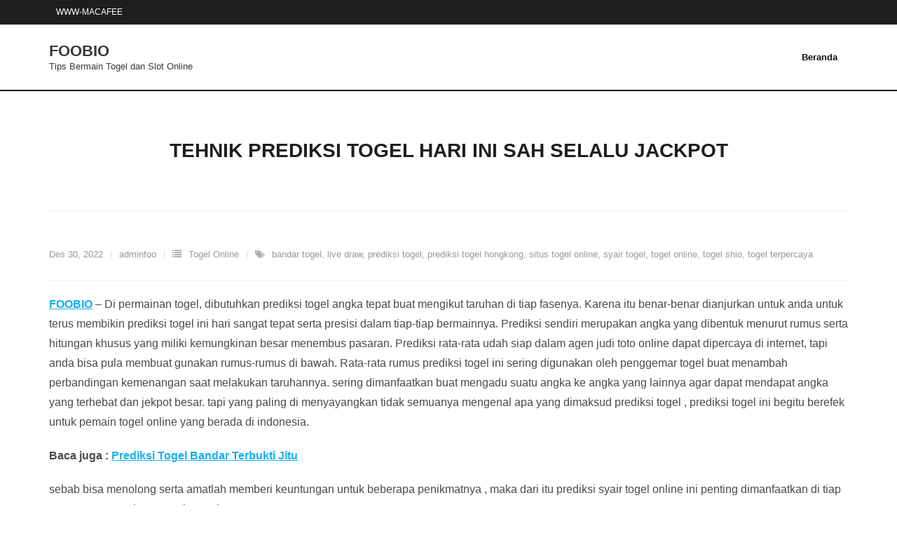

--- FILE ---
content_type: text/html; charset=UTF-8
request_url: https://foobio.net/tehnik-prediksi-togel-hari-ini-sah-selalu-jackpot/
body_size: 10371
content:
<!DOCTYPE html>

<html dir="ltr" lang="id" prefix="og: https://ogp.me/ns#">
<head>
<meta charset="UTF-8" />
<meta name="viewport" content="width=device-width" />
<link rel="profile" href="//gmpg.org/xfn/11" />
<link rel="pingback" href="https://foobio.net/xmlrpc.php" />

<title>Tehnik Prediksi Togel Hari Ini Sah Selalu Jackpot - FOOBIO</title>

		<!-- All in One SEO 4.6.7.1 - aioseo.com -->
		<meta name="description" content="FOOBIO - Di permainan togel, dibutuhkan prediksi togel angka tepat buat mengikut taruhan di tiap fasenya. Karena itu benar-benar dianjurkan untuk anda untuk ter" />
		<meta name="robots" content="max-image-preview:large" />
		<meta name="google-site-verification" content="w1tJ-JCw6Nv3r8IJn-FfhHTTFuO1bpr0wd_yx-eufIA" />
		<link rel="canonical" href="https://foobio.net/tehnik-prediksi-togel-hari-ini-sah-selalu-jackpot/" />
		<meta name="generator" content="All in One SEO (AIOSEO) 4.6.7.1" />
		<meta property="og:locale" content="id_ID" />
		<meta property="og:site_name" content="FOOBIO - Tips Bermain Togel dan Slot Online" />
		<meta property="og:type" content="article" />
		<meta property="og:title" content="Tehnik Prediksi Togel Hari Ini Sah Selalu Jackpot - FOOBIO" />
		<meta property="og:description" content="FOOBIO - Di permainan togel, dibutuhkan prediksi togel angka tepat buat mengikut taruhan di tiap fasenya. Karena itu benar-benar dianjurkan untuk anda untuk ter" />
		<meta property="og:url" content="https://foobio.net/tehnik-prediksi-togel-hari-ini-sah-selalu-jackpot/" />
		<meta property="article:published_time" content="2022-12-30T12:51:40+00:00" />
		<meta property="article:modified_time" content="2022-12-30T12:51:40+00:00" />
		<meta name="twitter:card" content="summary" />
		<meta name="twitter:title" content="Tehnik Prediksi Togel Hari Ini Sah Selalu Jackpot - FOOBIO" />
		<meta name="twitter:description" content="FOOBIO - Di permainan togel, dibutuhkan prediksi togel angka tepat buat mengikut taruhan di tiap fasenya. Karena itu benar-benar dianjurkan untuk anda untuk ter" />
		<script type="application/ld+json" class="aioseo-schema">
			{"@context":"https:\/\/schema.org","@graph":[{"@type":"BlogPosting","@id":"https:\/\/foobio.net\/tehnik-prediksi-togel-hari-ini-sah-selalu-jackpot\/#blogposting","name":"Tehnik Prediksi Togel Hari Ini Sah Selalu Jackpot - FOOBIO","headline":"Tehnik Prediksi Togel Hari Ini Sah Selalu Jackpot","author":{"@id":"https:\/\/foobio.net\/author\/adminfoo\/#author"},"publisher":{"@id":"https:\/\/foobio.net\/#organization"},"image":{"@type":"ImageObject","url":"https:\/\/foobio.net\/wp-content\/uploads\/2022\/10\/depo.jpg","width":1080,"height":608},"datePublished":"2022-12-30T20:51:40+08:00","dateModified":"2022-12-30T20:51:40+08:00","inLanguage":"id-ID","mainEntityOfPage":{"@id":"https:\/\/foobio.net\/tehnik-prediksi-togel-hari-ini-sah-selalu-jackpot\/#webpage"},"isPartOf":{"@id":"https:\/\/foobio.net\/tehnik-prediksi-togel-hari-ini-sah-selalu-jackpot\/#webpage"},"articleSection":"Togel Online, bandar togel, live draw, prediksi togel, prediksi togel hongkong, situs togel online, syair togel, togel online, togel shio, togel terpercaya"},{"@type":"BreadcrumbList","@id":"https:\/\/foobio.net\/tehnik-prediksi-togel-hari-ini-sah-selalu-jackpot\/#breadcrumblist","itemListElement":[{"@type":"ListItem","@id":"https:\/\/foobio.net\/#listItem","position":1,"name":"Beranda","item":"https:\/\/foobio.net\/","nextItem":"https:\/\/foobio.net\/tehnik-prediksi-togel-hari-ini-sah-selalu-jackpot\/#listItem"},{"@type":"ListItem","@id":"https:\/\/foobio.net\/tehnik-prediksi-togel-hari-ini-sah-selalu-jackpot\/#listItem","position":2,"name":"Tehnik Prediksi Togel Hari Ini Sah Selalu Jackpot","previousItem":"https:\/\/foobio.net\/#listItem"}]},{"@type":"Organization","@id":"https:\/\/foobio.net\/#organization","name":"JNETOTO","description":"Tips Bermain Togel dan Slot Online","url":"https:\/\/foobio.net\/"},{"@type":"Person","@id":"https:\/\/foobio.net\/author\/adminfoo\/#author","url":"https:\/\/foobio.net\/author\/adminfoo\/","name":"adminfoo","image":{"@type":"ImageObject","@id":"https:\/\/foobio.net\/tehnik-prediksi-togel-hari-ini-sah-selalu-jackpot\/#authorImage","url":"https:\/\/secure.gravatar.com\/avatar\/e7109072e83f90d6af046e4cd406aaa3498492fe9aac61f10cf81481174aa868?s=96&d=mm&r=g","width":96,"height":96,"caption":"adminfoo"}},{"@type":"WebPage","@id":"https:\/\/foobio.net\/tehnik-prediksi-togel-hari-ini-sah-selalu-jackpot\/#webpage","url":"https:\/\/foobio.net\/tehnik-prediksi-togel-hari-ini-sah-selalu-jackpot\/","name":"Tehnik Prediksi Togel Hari Ini Sah Selalu Jackpot - FOOBIO","description":"FOOBIO - Di permainan togel, dibutuhkan prediksi togel angka tepat buat mengikut taruhan di tiap fasenya. Karena itu benar-benar dianjurkan untuk anda untuk ter","inLanguage":"id-ID","isPartOf":{"@id":"https:\/\/foobio.net\/#website"},"breadcrumb":{"@id":"https:\/\/foobio.net\/tehnik-prediksi-togel-hari-ini-sah-selalu-jackpot\/#breadcrumblist"},"author":{"@id":"https:\/\/foobio.net\/author\/adminfoo\/#author"},"creator":{"@id":"https:\/\/foobio.net\/author\/adminfoo\/#author"},"image":{"@type":"ImageObject","url":"https:\/\/foobio.net\/wp-content\/uploads\/2022\/10\/depo.jpg","@id":"https:\/\/foobio.net\/tehnik-prediksi-togel-hari-ini-sah-selalu-jackpot\/#mainImage","width":1080,"height":608},"primaryImageOfPage":{"@id":"https:\/\/foobio.net\/tehnik-prediksi-togel-hari-ini-sah-selalu-jackpot\/#mainImage"},"datePublished":"2022-12-30T20:51:40+08:00","dateModified":"2022-12-30T20:51:40+08:00"},{"@type":"WebSite","@id":"https:\/\/foobio.net\/#website","url":"https:\/\/foobio.net\/","name":"FOOBIO","description":"Tips Bermain Togel dan Slot Online","inLanguage":"id-ID","publisher":{"@id":"https:\/\/foobio.net\/#organization"}}]}
		</script>
		<!-- All in One SEO -->

<link rel='dns-prefetch' href='//fonts.googleapis.com' />
<link rel="alternate" type="application/rss+xml" title="FOOBIO &raquo; Feed" href="https://foobio.net/feed/" />
<link rel="alternate" title="oEmbed (JSON)" type="application/json+oembed" href="https://foobio.net/wp-json/oembed/1.0/embed?url=https%3A%2F%2Ffoobio.net%2Ftehnik-prediksi-togel-hari-ini-sah-selalu-jackpot%2F" />
<link rel="alternate" title="oEmbed (XML)" type="text/xml+oembed" href="https://foobio.net/wp-json/oembed/1.0/embed?url=https%3A%2F%2Ffoobio.net%2Ftehnik-prediksi-togel-hari-ini-sah-selalu-jackpot%2F&#038;format=xml" />
<style id='wp-img-auto-sizes-contain-inline-css' type='text/css'>
img:is([sizes=auto i],[sizes^="auto," i]){contain-intrinsic-size:3000px 1500px}
/*# sourceURL=wp-img-auto-sizes-contain-inline-css */
</style>
<style id='wp-emoji-styles-inline-css' type='text/css'>

	img.wp-smiley, img.emoji {
		display: inline !important;
		border: none !important;
		box-shadow: none !important;
		height: 1em !important;
		width: 1em !important;
		margin: 0 0.07em !important;
		vertical-align: -0.1em !important;
		background: none !important;
		padding: 0 !important;
	}
/*# sourceURL=wp-emoji-styles-inline-css */
</style>
<style id='wp-block-library-inline-css' type='text/css'>
:root{--wp-block-synced-color:#7a00df;--wp-block-synced-color--rgb:122,0,223;--wp-bound-block-color:var(--wp-block-synced-color);--wp-editor-canvas-background:#ddd;--wp-admin-theme-color:#007cba;--wp-admin-theme-color--rgb:0,124,186;--wp-admin-theme-color-darker-10:#006ba1;--wp-admin-theme-color-darker-10--rgb:0,107,160.5;--wp-admin-theme-color-darker-20:#005a87;--wp-admin-theme-color-darker-20--rgb:0,90,135;--wp-admin-border-width-focus:2px}@media (min-resolution:192dpi){:root{--wp-admin-border-width-focus:1.5px}}.wp-element-button{cursor:pointer}:root .has-very-light-gray-background-color{background-color:#eee}:root .has-very-dark-gray-background-color{background-color:#313131}:root .has-very-light-gray-color{color:#eee}:root .has-very-dark-gray-color{color:#313131}:root .has-vivid-green-cyan-to-vivid-cyan-blue-gradient-background{background:linear-gradient(135deg,#00d084,#0693e3)}:root .has-purple-crush-gradient-background{background:linear-gradient(135deg,#34e2e4,#4721fb 50%,#ab1dfe)}:root .has-hazy-dawn-gradient-background{background:linear-gradient(135deg,#faaca8,#dad0ec)}:root .has-subdued-olive-gradient-background{background:linear-gradient(135deg,#fafae1,#67a671)}:root .has-atomic-cream-gradient-background{background:linear-gradient(135deg,#fdd79a,#004a59)}:root .has-nightshade-gradient-background{background:linear-gradient(135deg,#330968,#31cdcf)}:root .has-midnight-gradient-background{background:linear-gradient(135deg,#020381,#2874fc)}:root{--wp--preset--font-size--normal:16px;--wp--preset--font-size--huge:42px}.has-regular-font-size{font-size:1em}.has-larger-font-size{font-size:2.625em}.has-normal-font-size{font-size:var(--wp--preset--font-size--normal)}.has-huge-font-size{font-size:var(--wp--preset--font-size--huge)}.has-text-align-center{text-align:center}.has-text-align-left{text-align:left}.has-text-align-right{text-align:right}.has-fit-text{white-space:nowrap!important}#end-resizable-editor-section{display:none}.aligncenter{clear:both}.items-justified-left{justify-content:flex-start}.items-justified-center{justify-content:center}.items-justified-right{justify-content:flex-end}.items-justified-space-between{justify-content:space-between}.screen-reader-text{border:0;clip-path:inset(50%);height:1px;margin:-1px;overflow:hidden;padding:0;position:absolute;width:1px;word-wrap:normal!important}.screen-reader-text:focus{background-color:#ddd;clip-path:none;color:#444;display:block;font-size:1em;height:auto;left:5px;line-height:normal;padding:15px 23px 14px;text-decoration:none;top:5px;width:auto;z-index:100000}html :where(.has-border-color){border-style:solid}html :where([style*=border-top-color]){border-top-style:solid}html :where([style*=border-right-color]){border-right-style:solid}html :where([style*=border-bottom-color]){border-bottom-style:solid}html :where([style*=border-left-color]){border-left-style:solid}html :where([style*=border-width]){border-style:solid}html :where([style*=border-top-width]){border-top-style:solid}html :where([style*=border-right-width]){border-right-style:solid}html :where([style*=border-bottom-width]){border-bottom-style:solid}html :where([style*=border-left-width]){border-left-style:solid}html :where(img[class*=wp-image-]){height:auto;max-width:100%}:where(figure){margin:0 0 1em}html :where(.is-position-sticky){--wp-admin--admin-bar--position-offset:var(--wp-admin--admin-bar--height,0px)}@media screen and (max-width:600px){html :where(.is-position-sticky){--wp-admin--admin-bar--position-offset:0px}}

/*# sourceURL=wp-block-library-inline-css */
</style><style id='global-styles-inline-css' type='text/css'>
:root{--wp--preset--aspect-ratio--square: 1;--wp--preset--aspect-ratio--4-3: 4/3;--wp--preset--aspect-ratio--3-4: 3/4;--wp--preset--aspect-ratio--3-2: 3/2;--wp--preset--aspect-ratio--2-3: 2/3;--wp--preset--aspect-ratio--16-9: 16/9;--wp--preset--aspect-ratio--9-16: 9/16;--wp--preset--color--black: #000000;--wp--preset--color--cyan-bluish-gray: #abb8c3;--wp--preset--color--white: #ffffff;--wp--preset--color--pale-pink: #f78da7;--wp--preset--color--vivid-red: #cf2e2e;--wp--preset--color--luminous-vivid-orange: #ff6900;--wp--preset--color--luminous-vivid-amber: #fcb900;--wp--preset--color--light-green-cyan: #7bdcb5;--wp--preset--color--vivid-green-cyan: #00d084;--wp--preset--color--pale-cyan-blue: #8ed1fc;--wp--preset--color--vivid-cyan-blue: #0693e3;--wp--preset--color--vivid-purple: #9b51e0;--wp--preset--gradient--vivid-cyan-blue-to-vivid-purple: linear-gradient(135deg,rgb(6,147,227) 0%,rgb(155,81,224) 100%);--wp--preset--gradient--light-green-cyan-to-vivid-green-cyan: linear-gradient(135deg,rgb(122,220,180) 0%,rgb(0,208,130) 100%);--wp--preset--gradient--luminous-vivid-amber-to-luminous-vivid-orange: linear-gradient(135deg,rgb(252,185,0) 0%,rgb(255,105,0) 100%);--wp--preset--gradient--luminous-vivid-orange-to-vivid-red: linear-gradient(135deg,rgb(255,105,0) 0%,rgb(207,46,46) 100%);--wp--preset--gradient--very-light-gray-to-cyan-bluish-gray: linear-gradient(135deg,rgb(238,238,238) 0%,rgb(169,184,195) 100%);--wp--preset--gradient--cool-to-warm-spectrum: linear-gradient(135deg,rgb(74,234,220) 0%,rgb(151,120,209) 20%,rgb(207,42,186) 40%,rgb(238,44,130) 60%,rgb(251,105,98) 80%,rgb(254,248,76) 100%);--wp--preset--gradient--blush-light-purple: linear-gradient(135deg,rgb(255,206,236) 0%,rgb(152,150,240) 100%);--wp--preset--gradient--blush-bordeaux: linear-gradient(135deg,rgb(254,205,165) 0%,rgb(254,45,45) 50%,rgb(107,0,62) 100%);--wp--preset--gradient--luminous-dusk: linear-gradient(135deg,rgb(255,203,112) 0%,rgb(199,81,192) 50%,rgb(65,88,208) 100%);--wp--preset--gradient--pale-ocean: linear-gradient(135deg,rgb(255,245,203) 0%,rgb(182,227,212) 50%,rgb(51,167,181) 100%);--wp--preset--gradient--electric-grass: linear-gradient(135deg,rgb(202,248,128) 0%,rgb(113,206,126) 100%);--wp--preset--gradient--midnight: linear-gradient(135deg,rgb(2,3,129) 0%,rgb(40,116,252) 100%);--wp--preset--font-size--small: 13px;--wp--preset--font-size--medium: 20px;--wp--preset--font-size--large: 36px;--wp--preset--font-size--x-large: 42px;--wp--preset--spacing--20: 0.44rem;--wp--preset--spacing--30: 0.67rem;--wp--preset--spacing--40: 1rem;--wp--preset--spacing--50: 1.5rem;--wp--preset--spacing--60: 2.25rem;--wp--preset--spacing--70: 3.38rem;--wp--preset--spacing--80: 5.06rem;--wp--preset--shadow--natural: 6px 6px 9px rgba(0, 0, 0, 0.2);--wp--preset--shadow--deep: 12px 12px 50px rgba(0, 0, 0, 0.4);--wp--preset--shadow--sharp: 6px 6px 0px rgba(0, 0, 0, 0.2);--wp--preset--shadow--outlined: 6px 6px 0px -3px rgb(255, 255, 255), 6px 6px rgb(0, 0, 0);--wp--preset--shadow--crisp: 6px 6px 0px rgb(0, 0, 0);}:where(.is-layout-flex){gap: 0.5em;}:where(.is-layout-grid){gap: 0.5em;}body .is-layout-flex{display: flex;}.is-layout-flex{flex-wrap: wrap;align-items: center;}.is-layout-flex > :is(*, div){margin: 0;}body .is-layout-grid{display: grid;}.is-layout-grid > :is(*, div){margin: 0;}:where(.wp-block-columns.is-layout-flex){gap: 2em;}:where(.wp-block-columns.is-layout-grid){gap: 2em;}:where(.wp-block-post-template.is-layout-flex){gap: 1.25em;}:where(.wp-block-post-template.is-layout-grid){gap: 1.25em;}.has-black-color{color: var(--wp--preset--color--black) !important;}.has-cyan-bluish-gray-color{color: var(--wp--preset--color--cyan-bluish-gray) !important;}.has-white-color{color: var(--wp--preset--color--white) !important;}.has-pale-pink-color{color: var(--wp--preset--color--pale-pink) !important;}.has-vivid-red-color{color: var(--wp--preset--color--vivid-red) !important;}.has-luminous-vivid-orange-color{color: var(--wp--preset--color--luminous-vivid-orange) !important;}.has-luminous-vivid-amber-color{color: var(--wp--preset--color--luminous-vivid-amber) !important;}.has-light-green-cyan-color{color: var(--wp--preset--color--light-green-cyan) !important;}.has-vivid-green-cyan-color{color: var(--wp--preset--color--vivid-green-cyan) !important;}.has-pale-cyan-blue-color{color: var(--wp--preset--color--pale-cyan-blue) !important;}.has-vivid-cyan-blue-color{color: var(--wp--preset--color--vivid-cyan-blue) !important;}.has-vivid-purple-color{color: var(--wp--preset--color--vivid-purple) !important;}.has-black-background-color{background-color: var(--wp--preset--color--black) !important;}.has-cyan-bluish-gray-background-color{background-color: var(--wp--preset--color--cyan-bluish-gray) !important;}.has-white-background-color{background-color: var(--wp--preset--color--white) !important;}.has-pale-pink-background-color{background-color: var(--wp--preset--color--pale-pink) !important;}.has-vivid-red-background-color{background-color: var(--wp--preset--color--vivid-red) !important;}.has-luminous-vivid-orange-background-color{background-color: var(--wp--preset--color--luminous-vivid-orange) !important;}.has-luminous-vivid-amber-background-color{background-color: var(--wp--preset--color--luminous-vivid-amber) !important;}.has-light-green-cyan-background-color{background-color: var(--wp--preset--color--light-green-cyan) !important;}.has-vivid-green-cyan-background-color{background-color: var(--wp--preset--color--vivid-green-cyan) !important;}.has-pale-cyan-blue-background-color{background-color: var(--wp--preset--color--pale-cyan-blue) !important;}.has-vivid-cyan-blue-background-color{background-color: var(--wp--preset--color--vivid-cyan-blue) !important;}.has-vivid-purple-background-color{background-color: var(--wp--preset--color--vivid-purple) !important;}.has-black-border-color{border-color: var(--wp--preset--color--black) !important;}.has-cyan-bluish-gray-border-color{border-color: var(--wp--preset--color--cyan-bluish-gray) !important;}.has-white-border-color{border-color: var(--wp--preset--color--white) !important;}.has-pale-pink-border-color{border-color: var(--wp--preset--color--pale-pink) !important;}.has-vivid-red-border-color{border-color: var(--wp--preset--color--vivid-red) !important;}.has-luminous-vivid-orange-border-color{border-color: var(--wp--preset--color--luminous-vivid-orange) !important;}.has-luminous-vivid-amber-border-color{border-color: var(--wp--preset--color--luminous-vivid-amber) !important;}.has-light-green-cyan-border-color{border-color: var(--wp--preset--color--light-green-cyan) !important;}.has-vivid-green-cyan-border-color{border-color: var(--wp--preset--color--vivid-green-cyan) !important;}.has-pale-cyan-blue-border-color{border-color: var(--wp--preset--color--pale-cyan-blue) !important;}.has-vivid-cyan-blue-border-color{border-color: var(--wp--preset--color--vivid-cyan-blue) !important;}.has-vivid-purple-border-color{border-color: var(--wp--preset--color--vivid-purple) !important;}.has-vivid-cyan-blue-to-vivid-purple-gradient-background{background: var(--wp--preset--gradient--vivid-cyan-blue-to-vivid-purple) !important;}.has-light-green-cyan-to-vivid-green-cyan-gradient-background{background: var(--wp--preset--gradient--light-green-cyan-to-vivid-green-cyan) !important;}.has-luminous-vivid-amber-to-luminous-vivid-orange-gradient-background{background: var(--wp--preset--gradient--luminous-vivid-amber-to-luminous-vivid-orange) !important;}.has-luminous-vivid-orange-to-vivid-red-gradient-background{background: var(--wp--preset--gradient--luminous-vivid-orange-to-vivid-red) !important;}.has-very-light-gray-to-cyan-bluish-gray-gradient-background{background: var(--wp--preset--gradient--very-light-gray-to-cyan-bluish-gray) !important;}.has-cool-to-warm-spectrum-gradient-background{background: var(--wp--preset--gradient--cool-to-warm-spectrum) !important;}.has-blush-light-purple-gradient-background{background: var(--wp--preset--gradient--blush-light-purple) !important;}.has-blush-bordeaux-gradient-background{background: var(--wp--preset--gradient--blush-bordeaux) !important;}.has-luminous-dusk-gradient-background{background: var(--wp--preset--gradient--luminous-dusk) !important;}.has-pale-ocean-gradient-background{background: var(--wp--preset--gradient--pale-ocean) !important;}.has-electric-grass-gradient-background{background: var(--wp--preset--gradient--electric-grass) !important;}.has-midnight-gradient-background{background: var(--wp--preset--gradient--midnight) !important;}.has-small-font-size{font-size: var(--wp--preset--font-size--small) !important;}.has-medium-font-size{font-size: var(--wp--preset--font-size--medium) !important;}.has-large-font-size{font-size: var(--wp--preset--font-size--large) !important;}.has-x-large-font-size{font-size: var(--wp--preset--font-size--x-large) !important;}
/*# sourceURL=global-styles-inline-css */
</style>

<style id='classic-theme-styles-inline-css' type='text/css'>
/*! This file is auto-generated */
.wp-block-button__link{color:#fff;background-color:#32373c;border-radius:9999px;box-shadow:none;text-decoration:none;padding:calc(.667em + 2px) calc(1.333em + 2px);font-size:1.125em}.wp-block-file__button{background:#32373c;color:#fff;text-decoration:none}
/*# sourceURL=/wp-includes/css/classic-themes.min.css */
</style>
<link rel='stylesheet' id='shuttle-bootstrap-css' href='https://foobio.net/wp-content/themes/shuttle/lib/extentions/bootstrap/css/bootstrap.min.css?ver=2.3.2' type='text/css' media='all' />
<link rel='stylesheet' id='shuttle-style-css' href='https://foobio.net/wp-content/themes/shuttle/style.css?ver=6.9' type='text/css' media='all' />
<link rel='stylesheet' id='shuttle-style-inews-css' href='https://foobio.net/wp-content/themes/shuttle-inews/style.css?ver=1.0.3' type='text/css' media='all' />
<link rel='stylesheet' id='shuttle-google-fonts-css' href='//fonts.googleapis.com/css?family=Open+Sans%3A300%2C400%2C600%2C700&#038;subset=latin%2Clatin-ext' type='text/css' media='all' />
<link rel='stylesheet' id='prettyPhoto-css' href='https://foobio.net/wp-content/themes/shuttle/lib/extentions/prettyPhoto/css/prettyPhoto.css?ver=3.1.6' type='text/css' media='all' />
<link rel='stylesheet' id='dashicons-css' href='https://foobio.net/wp-includes/css/dashicons.min.css?ver=6.9' type='text/css' media='all' />
<link rel='stylesheet' id='font-awesome-css' href='https://foobio.net/wp-content/themes/shuttle/lib/extentions/font-awesome/css/font-awesome.min.css?ver=4.7.0' type='text/css' media='all' />
<link rel='stylesheet' id='shuttle-shortcodes-css' href='https://foobio.net/wp-content/themes/shuttle/styles/style-shortcodes.css?ver=1.4.2' type='text/css' media='all' />
<link rel='stylesheet' id='shuttle-responsive-css' href='https://foobio.net/wp-content/themes/shuttle/styles/style-responsive.css?ver=1.4.2' type='text/css' media='all' />
<script type="text/javascript" src="https://foobio.net/wp-includes/js/jquery/jquery.min.js?ver=3.7.1" id="jquery-core-js"></script>
<script type="text/javascript" src="https://foobio.net/wp-includes/js/jquery/jquery-migrate.min.js?ver=3.4.1" id="jquery-migrate-js"></script>
<script type="text/javascript" src="https://foobio.net/wp-content/themes/shuttle/lib/scripts/plugins/sticky/jquery.sticky.js?ver=true" id="sticky-js"></script>
<link rel="https://api.w.org/" href="https://foobio.net/wp-json/" /><link rel="alternate" title="JSON" type="application/json" href="https://foobio.net/wp-json/wp/v2/posts/646" /><link rel="EditURI" type="application/rsd+xml" title="RSD" href="https://foobio.net/xmlrpc.php?rsd" />
<meta name="generator" content="WordPress 6.9" />
<link rel='shortlink' href='https://foobio.net/?p=646' />
<!-- Global site tag (gtag.js) - Google Analytics -->
<script async src="https://www.googletagmanager.com/gtag/js?id=G-B5EZS6ND6R"></script>
<script>
  window.dataLayer = window.dataLayer || [];
  function gtag(){dataLayer.push(arguments);}
  gtag('js', new Date());

  gtag('config', 'G-B5EZS6ND6R');
</script><link rel="icon" href="https://foobio.net/wp-content/uploads/2024/04/cropped-HABANERO-32x32.png" sizes="32x32" />
<link rel="icon" href="https://foobio.net/wp-content/uploads/2024/04/cropped-HABANERO-192x192.png" sizes="192x192" />
<link rel="apple-touch-icon" href="https://foobio.net/wp-content/uploads/2024/04/cropped-HABANERO-180x180.png" />
<meta name="msapplication-TileImage" content="https://foobio.net/wp-content/uploads/2024/04/cropped-HABANERO-270x270.png" />
</head>

<body class="wp-singular post-template-default single single-post postid-646 single-format-standard wp-theme-shuttle wp-child-theme-shuttle-inews layout-sidebar-none intro-on layout-responsive header-style1 group-blog">
<div id="body-core" class="hfeed site">

	<a class="skip-link screen-reader-text" href="#content">Skip to content</a>
	<!-- .skip-link -->

	<header>
	<div id="site-header">

			
		<div id="pre-header">
		<div class="wrap-safari">
		<div id="pre-header-core" class="main-navigation">
  
						<div id="pre-header-links-inner" class="header-links"><ul id="menu-immersion-header-menu" class="menu"><li id="menu-item-322" class="menu-item menu-item-type-custom menu-item-object-custom menu-item-322"><a href="https://www-macafee.com/">WWW-MACAFEE</a></li>
</ul></div>			
			
		</div>
		</div>
		</div>
		<!-- #pre-header -->

				<div id="header">
		<div id="header-core">

			<div id="logo">
			<a rel="home" href="https://foobio.net/"><h1 rel="home" class="site-title" title="FOOBIO">FOOBIO</h1><h2 class="site-description" title="Tips Bermain Togel dan Slot Online">Tips Bermain Togel dan Slot Online</h2></a>			</div>

			<div id="header-links" class="main-navigation">
			<div id="header-links-inner" class="header-links">

				<ul class="menu">
<li ><a href="https://foobio.net/">Beranda</a></li></ul>
				
							</div>
			</div>
			<!-- #header-links .main-navigation -->

			<div id="header-nav"><a class="btn-navbar" data-toggle="collapse" data-target=".nav-collapse" tabindex="0"><span class="icon-bar"></span><span class="icon-bar"></span><span class="icon-bar"></span></a></div>
		</div>
		</div>
		<!-- #header -->

		<div id="header-responsive"><div id="header-responsive-inner" class="responsive-links nav-collapse collapse"><ul></ul></div></div>
		
		
		<div id="intro" class="option1"><div class="wrap-safari"><div id="intro-core"><h1 class="page-title"><span>Tehnik Prediksi Togel Hari Ini Sah Selalu Jackpot</span></h1></div></div></div>
		
		
	</div>


	</header>
	<!-- header -->

		
	<div id="content">
	<div id="content-core">

		<div id="main">
		<div id="main-core">
			
				
		<article id="post-646" class="post-646 post type-post status-publish format-standard has-post-thumbnail hentry category-togel-online tag-bandar-togel tag-live-draw tag-prediksi-togel tag-prediksi-togel-hongkong tag-situs-togel-online tag-syair-togel tag-togel-online tag-togel-shio tag-togel-terpercaya format-nomedia">

		<header class="entry-header"><div class="entry-meta"><span class="date"><a href="https://foobio.net/tehnik-prediksi-togel-hari-ini-sah-selalu-jackpot/" title="Tehnik Prediksi Togel Hari Ini Sah Selalu Jackpot"><time datetime="2022-12-30T20:51:40+08:00">Des 30, 2022</time></a></span><span class="author"><a href="https://foobio.net/author/adminfoo/" title="View all posts by adminfoo" rel="author">adminfoo</a></span><span class="category"><i class="fa fa-list"></i><a href="https://foobio.net/category/togel-online/" rel="category tag">Togel Online</a></span><span class="tags"><i class="fa fa-tags"></i><a href="https://foobio.net/tag/bandar-togel/" rel="tag">bandar togel</a>, <a href="https://foobio.net/tag/live-draw/" rel="tag">live draw</a>, <a href="https://foobio.net/tag/prediksi-togel/" rel="tag">prediksi togel</a>, <a href="https://foobio.net/tag/prediksi-togel-hongkong/" rel="tag">prediksi togel hongkong</a>, <a href="https://foobio.net/tag/situs-togel-online/" rel="tag">situs togel online</a>, <a href="https://foobio.net/tag/syair-togel/" rel="tag">syair togel</a>, <a href="https://foobio.net/tag/togel-online/" rel="tag">togel online</a>, <a href="https://foobio.net/tag/togel-shio/" rel="tag">togel shio</a>, <a href="https://foobio.net/tag/togel-terpercaya/" rel="tag">togel terpercaya</a></span></div><div class="clearboth"></div></header><!-- .entry-header -->		
		<div class="entry-content">
			<p><strong><a class="ab-item" href="https://foobio.net/" aria-haspopup="true">FOOBIO</a></strong> &#8211; Di permainan togel, dibutuhkan prediksi togel angka tepat buat mengikut taruhan di tiap fasenya. Karena itu benar-benar dianjurkan untuk anda untuk terus membikin prediksi togel ini hari sangat tepat serta presisi dalam tiap-tiap bermainnya. Prediksi sendiri merupakan angka yang dibentuk menurut rumus serta hitungan khusus yang miliki kemungkinan besar menembus pasaran. Prediksi rata-rata udah siap dalam agen judi toto online dapat dipercaya di internet, tapi anda bisa pula membuat gunakan rumus-rumus di bawah. Rata-rata rumus prediksi togel ini sering digunakan oleh penggemar togel buat menambah perbandingan kemenangan saat melakukan taruhannya. sering dimanfaatkan buat mengadu suatu angka ke angka yang lainnya agar dapat mendapat angka yang terhebat dan jekpot besar. tapi yang paling di menyayangkan tidak semuanya mengenal apa yang dimaksud prediksi togel , prediksi togel ini begitu berefek untuk pemain togel online yang berada di indonesia.</p>
<p><strong>Baca juga : <a href="https://foobio.net/prediksi-togel-bandar-terbukti-jitu/">Prediksi Togel Bandar Terbukti Jitu</a></strong></p>
<p>sebab bisa menolong serta amatlah memberi keuntungan untuk beberapa penikmatnya , maka dari itu prediksi syair togel online ini penting dimanfaatkan di tiap penempatan taruhan pemain togel.</p>
<h1>Lihat Hal Ini Waktu Data Pengeluaran Togel dengan Prediksi Togel Hari Ini</h1>
<p>Waktu membikin <a href="http://199.188.201.237/">prediksi togel</a> ini hari ialah prediksi data keluaran togel yang menembus pasaran, terus cermati angka yang hendak terpasang dalam sebuah pasaran. Pasalnya angka itu akan menjadi pahlawan kemenangan sekalian kekalahan anda nanti . Sehingga gak boleh asal-asalan dalam memakai angka yang ingin terpasang dalam taruhan supaya bisa mempertingkat kesempatan menang makin besar.</p>
<p>Adanya prediksi togel ini hari, karena itu telah dipastikan bisa memudahkan anda buat menciptakan angka yang lebih tepat buat terpasang hingga kemungkinan menang bakal bertambah gampang dapat diperoleh. Dengan prediksi itu, anda lantas lebih pahami status angka yang cocok saat taruhan. Paling akhir, yakinkan pula reliabilitas agen tempat anda memasangkan angka lantaran beberapa pasaran toto susah diketemukan agen resminya serta tidak teratur menghadirkan data pengeluaran togel di websitenya.</p>
<p>Prediksi togel <a>read more</a> ini hari dapat jadi satu kunci terpilih buat menang taruhan togel. Pemain yang sudah tahu prediksi togel dapat menerka angka keluaran dengan tepat. Manalagi apabila prediksi togel itu dibikin menurut data keluaran togel terkini maka dari itu dapat bikin angka prediksi ini hari yang paling tepat. Sebab itu, sangatlah dianjurkan buat beberapa pemain togel online biar selalu aktif cari info prediksi togel teranyar ini hari.</p>
<p>Dengan seluruh pembahasan di atas, anda sudah ketahui bukan jika prediksi togel ini hari mempunyai efek yang besar pada kemenangan taruhan. Untuk itu tidak boleh hiraukan prediksi togel dan memulai main dengan prediksi tepat ini hari.</p>
<h2>Metode Buat Prediksi Togel Hari Ini Keluaran Tepat serta Tepat</h2>
<p>Agar menciptakan angka main togel online yang presisi, anda harus menyadari langkah buat bikin prediksi togel yang tepat dan presisi. Dengan prediksi tepat ini jadi kemungkinan kemenangan setiap pasarannya dapat jadi lebih besar. Oleh sebab itu saat sebelum memasangkan angka dalam suatu pasaran, pasti anda mesti tahu langkah membikin prediksi yang dikatakan. Adapun di bawah ini udah diringkas singkatnya perihal prediksi menerka angka keluaran yang ringan serta pas dikerjakan siapapun.</p>
<p>Di bagian pertama cari data pengeluaran togel fase kemaren serta mengambil angka 2D-nya dan turunkan 12. Contoh angka keluaran kemaren yakni 2818 dan angka 2Dnya yaitu 18. Jadi kalkulasi 18-2=6.</p>
<p>Tahapan ke-2 , melakukan metode yang serupa akan tetapi pakai rumus angka keluaran dikurangkan 36. Contoh-contohnya, bila angka keluaran kemaren merupakan 1356 karenanya angka 2Dnya ialah 56. Karenanya aplikasikan rumus 56-36=20.</p>
<p>Di tahapan paling akhir, anda dapat pakai rumus angka keluaran kemaren dikurangkan 84 kalau keluaran hasilnya di atas kelipatan 80. Contoh, keluaran kemaren yaitu 5498. Berarti pakai rumus 98-84=14. Lalu jumlahkan 2 digit angka barusan jadi 1+4=5.<br />
Dari 3 trik di atas, diterima 4 digit angka adalah 6-20-5. Berarti angka 4D yang dapat anda pasang yaitu 6205, untuk angka 3D = 205, serta angka 2D yakni 05.</p>
<p>Secara di bawah adalah untuk membuat suatu prediksi togel online , masih prioritaskan angka main anda sendiri lantaran hal semacam itu menjadi kunci kemenangan anda.</p>
					</div><!-- .entry-content -->

		</article>

		<div class="clearboth"></div>
				
					<nav role="navigation" id="nav-below">
	
		<div class="nav-previous"><a href="https://foobio.net/situs-prakiraan-togel-komplet-seluruhnya-pasaran/" rel="prev"><span class="meta-icon"><i class="fa fa-angle-left fa-lg"></i></span><span class="meta-nav">Prev</span></a></div>		<div class="nav-next"><a href="https://foobio.net/kenali-trik-slot-gacor-gampang-menang/" rel="next"><span class="meta-nav">Next</span><span class="meta-icon"><i class="fa fa-angle-right fa-lg"></i></span></a></div>
	
	</nav><!-- #nav-below -->
	
				
				
			

		</div><!-- #main-core -->
		</div><!-- #main -->
			</div>
	</div><!-- #content -->

	<footer>
		<!-- #footer -->		
		<div id="sub-footer">

		
		<div id="sub-footer-core">
		
			<div class="copyright">
			Developed by <a href="https://shuttlethemes.com/" target="_blank">Shuttle Themes</a>. Powered by <a href="//www.wordpress.org/" target="_blank">WordPress</a>.			</div>
			<!-- .copyright -->

						<!-- #footer-menu -->

									
		</div>
		</div>
	</footer><!-- footer -->

</div><!-- #body-core -->

<script type="speculationrules">
{"prefetch":[{"source":"document","where":{"and":[{"href_matches":"/*"},{"not":{"href_matches":["/wp-*.php","/wp-admin/*","/wp-content/uploads/*","/wp-content/*","/wp-content/plugins/*","/wp-content/themes/shuttle-inews/*","/wp-content/themes/shuttle/*","/*\\?(.+)"]}},{"not":{"selector_matches":"a[rel~=\"nofollow\"]"}},{"not":{"selector_matches":".no-prefetch, .no-prefetch a"}}]},"eagerness":"conservative"}]}
</script>
<script type="text/javascript" src="https://foobio.net/wp-includes/js/imagesloaded.min.js?ver=5.0.0" id="imagesloaded-js"></script>
<script type="text/javascript" src="https://foobio.net/wp-content/themes/shuttle/lib/extentions/prettyPhoto/js/jquery.prettyPhoto.js?ver=3.1.6" id="prettyPhoto-js"></script>
<script type="text/javascript" src="https://foobio.net/wp-content/themes/shuttle/lib/scripts/modernizr.js?ver=2.6.2" id="modernizr-js"></script>
<script type="text/javascript" src="https://foobio.net/wp-content/themes/shuttle/lib/scripts/plugins/waypoints/waypoints.min.js?ver=2.0.3" id="waypoints-js"></script>
<script type="text/javascript" src="https://foobio.net/wp-content/themes/shuttle/lib/scripts/plugins/waypoints/waypoints-sticky.min.js?ver=2.0.3" id="waypoints-sticky-js"></script>
<script type="text/javascript" src="https://foobio.net/wp-content/themes/shuttle/lib/scripts/plugins/scrollup/jquery.scrollUp.min.js?ver=2.4.1" id="jquery-scrollup-js"></script>
<script type="text/javascript" src="https://foobio.net/wp-content/themes/shuttle/lib/extentions/bootstrap/js/bootstrap.js?ver=2.3.2" id="shuttle-bootstrap-js"></script>
<script type="text/javascript" src="https://foobio.net/wp-content/themes/shuttle/lib/scripts/main-frontend.js?ver=1.4.2" id="shuttle-frontend-js"></script>
<script id="wp-emoji-settings" type="application/json">
{"baseUrl":"https://s.w.org/images/core/emoji/17.0.2/72x72/","ext":".png","svgUrl":"https://s.w.org/images/core/emoji/17.0.2/svg/","svgExt":".svg","source":{"concatemoji":"https://foobio.net/wp-includes/js/wp-emoji-release.min.js?ver=6.9"}}
</script>
<script type="module">
/* <![CDATA[ */
/*! This file is auto-generated */
const a=JSON.parse(document.getElementById("wp-emoji-settings").textContent),o=(window._wpemojiSettings=a,"wpEmojiSettingsSupports"),s=["flag","emoji"];function i(e){try{var t={supportTests:e,timestamp:(new Date).valueOf()};sessionStorage.setItem(o,JSON.stringify(t))}catch(e){}}function c(e,t,n){e.clearRect(0,0,e.canvas.width,e.canvas.height),e.fillText(t,0,0);t=new Uint32Array(e.getImageData(0,0,e.canvas.width,e.canvas.height).data);e.clearRect(0,0,e.canvas.width,e.canvas.height),e.fillText(n,0,0);const a=new Uint32Array(e.getImageData(0,0,e.canvas.width,e.canvas.height).data);return t.every((e,t)=>e===a[t])}function p(e,t){e.clearRect(0,0,e.canvas.width,e.canvas.height),e.fillText(t,0,0);var n=e.getImageData(16,16,1,1);for(let e=0;e<n.data.length;e++)if(0!==n.data[e])return!1;return!0}function u(e,t,n,a){switch(t){case"flag":return n(e,"\ud83c\udff3\ufe0f\u200d\u26a7\ufe0f","\ud83c\udff3\ufe0f\u200b\u26a7\ufe0f")?!1:!n(e,"\ud83c\udde8\ud83c\uddf6","\ud83c\udde8\u200b\ud83c\uddf6")&&!n(e,"\ud83c\udff4\udb40\udc67\udb40\udc62\udb40\udc65\udb40\udc6e\udb40\udc67\udb40\udc7f","\ud83c\udff4\u200b\udb40\udc67\u200b\udb40\udc62\u200b\udb40\udc65\u200b\udb40\udc6e\u200b\udb40\udc67\u200b\udb40\udc7f");case"emoji":return!a(e,"\ud83e\u1fac8")}return!1}function f(e,t,n,a){let r;const o=(r="undefined"!=typeof WorkerGlobalScope&&self instanceof WorkerGlobalScope?new OffscreenCanvas(300,150):document.createElement("canvas")).getContext("2d",{willReadFrequently:!0}),s=(o.textBaseline="top",o.font="600 32px Arial",{});return e.forEach(e=>{s[e]=t(o,e,n,a)}),s}function r(e){var t=document.createElement("script");t.src=e,t.defer=!0,document.head.appendChild(t)}a.supports={everything:!0,everythingExceptFlag:!0},new Promise(t=>{let n=function(){try{var e=JSON.parse(sessionStorage.getItem(o));if("object"==typeof e&&"number"==typeof e.timestamp&&(new Date).valueOf()<e.timestamp+604800&&"object"==typeof e.supportTests)return e.supportTests}catch(e){}return null}();if(!n){if("undefined"!=typeof Worker&&"undefined"!=typeof OffscreenCanvas&&"undefined"!=typeof URL&&URL.createObjectURL&&"undefined"!=typeof Blob)try{var e="postMessage("+f.toString()+"("+[JSON.stringify(s),u.toString(),c.toString(),p.toString()].join(",")+"));",a=new Blob([e],{type:"text/javascript"});const r=new Worker(URL.createObjectURL(a),{name:"wpTestEmojiSupports"});return void(r.onmessage=e=>{i(n=e.data),r.terminate(),t(n)})}catch(e){}i(n=f(s,u,c,p))}t(n)}).then(e=>{for(const n in e)a.supports[n]=e[n],a.supports.everything=a.supports.everything&&a.supports[n],"flag"!==n&&(a.supports.everythingExceptFlag=a.supports.everythingExceptFlag&&a.supports[n]);var t;a.supports.everythingExceptFlag=a.supports.everythingExceptFlag&&!a.supports.flag,a.supports.everything||((t=a.source||{}).concatemoji?r(t.concatemoji):t.wpemoji&&t.twemoji&&(r(t.twemoji),r(t.wpemoji)))});
//# sourceURL=https://foobio.net/wp-includes/js/wp-emoji-loader.min.js
/* ]]> */
</script>

<script defer src="https://static.cloudflareinsights.com/beacon.min.js/vcd15cbe7772f49c399c6a5babf22c1241717689176015" integrity="sha512-ZpsOmlRQV6y907TI0dKBHq9Md29nnaEIPlkf84rnaERnq6zvWvPUqr2ft8M1aS28oN72PdrCzSjY4U6VaAw1EQ==" data-cf-beacon='{"version":"2024.11.0","token":"c5443ad32edb47feae15982ffb993eff","r":1,"server_timing":{"name":{"cfCacheStatus":true,"cfEdge":true,"cfExtPri":true,"cfL4":true,"cfOrigin":true,"cfSpeedBrain":true},"location_startswith":null}}' crossorigin="anonymous"></script>
</body>
</html>